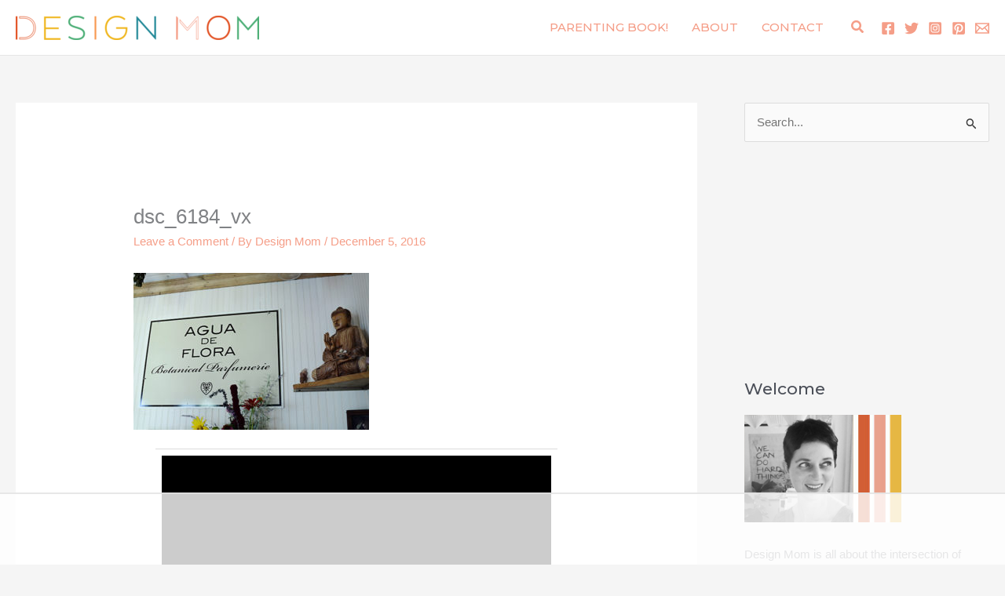

--- FILE ---
content_type: text/html
request_url: https://api.intentiq.com/profiles_engine/ProfilesEngineServlet?at=39&mi=10&dpi=936734067&pt=17&dpn=1&iiqidtype=2&iiqpcid=85c6f8fa-63ac-45c9-a49c-91a29bccc525&iiqpciddate=1769172364187&pcid=f54252e2-6cb1-47b3-818f-f0f8865f5b3b&idtype=3&gdpr=0&japs=false&jaesc=0&jafc=0&jaensc=0&jsver=0.33&testGroup=A&source=pbjs&ABTestingConfigurationSource=group&abtg=A&vrref=https%3A%2F%2Fdesignmom.com
body_size: 56
content:
{"abPercentage":97,"adt":1,"ct":2,"isOptedOut":false,"data":{"eids":[]},"dbsaved":"false","ls":true,"cttl":86400000,"abTestUuid":"g_4dbffc28-adff-43f4-9094-1af917be311e","tc":9,"sid":-1051847792}

--- FILE ---
content_type: text/html; charset=utf-8
request_url: https://www.google.com/recaptcha/api2/aframe
body_size: 267
content:
<!DOCTYPE HTML><html><head><meta http-equiv="content-type" content="text/html; charset=UTF-8"></head><body><script nonce="Cri8qdAKvmmq-CDeRnKQxg">/** Anti-fraud and anti-abuse applications only. See google.com/recaptcha */ try{var clients={'sodar':'https://pagead2.googlesyndication.com/pagead/sodar?'};window.addEventListener("message",function(a){try{if(a.source===window.parent){var b=JSON.parse(a.data);var c=clients[b['id']];if(c){var d=document.createElement('img');d.src=c+b['params']+'&rc='+(localStorage.getItem("rc::a")?sessionStorage.getItem("rc::b"):"");window.document.body.appendChild(d);sessionStorage.setItem("rc::e",parseInt(sessionStorage.getItem("rc::e")||0)+1);localStorage.setItem("rc::h",'1769172374320');}}}catch(b){}});window.parent.postMessage("_grecaptcha_ready", "*");}catch(b){}</script></body></html>

--- FILE ---
content_type: text/plain
request_url: https://rtb.openx.net/openrtbb/prebidjs
body_size: -220
content:
{"id":"cc82bedc-d7b1-4490-8b27-9e96c28c9aa2","nbr":0}

--- FILE ---
content_type: text/plain
request_url: https://rtb.openx.net/openrtbb/prebidjs
body_size: -220
content:
{"id":"f05b1394-6fb4-49ef-ac9e-0d5da9d9cda3","nbr":0}

--- FILE ---
content_type: text/plain
request_url: https://rtb.openx.net/openrtbb/prebidjs
body_size: -84
content:
{"id":"465510db-f96b-4756-a054-9518c775b8c3","nbr":0}

--- FILE ---
content_type: text/plain
request_url: https://rtb.openx.net/openrtbb/prebidjs
body_size: -220
content:
{"id":"4a2d0aee-c3ff-4c86-8436-d79e46b393b1","nbr":0}

--- FILE ---
content_type: text/plain
request_url: https://rtb.openx.net/openrtbb/prebidjs
body_size: -220
content:
{"id":"ccd9bc9f-42ad-4311-83b0-3a7940c838f8","nbr":0}

--- FILE ---
content_type: text/plain
request_url: https://rtb.openx.net/openrtbb/prebidjs
body_size: -220
content:
{"id":"56f58922-345c-4f4c-97cc-6ac1d719ce03","nbr":0}

--- FILE ---
content_type: text/plain; charset=utf-8
request_url: https://ads.adthrive.com/http-api/cv2
body_size: 4090
content:
{"om":["088iw0y0","0929nj63","0FNiGn--56E","0a8iramy","0av741zl","0iyi1awv","0pycs8g7","0sm4lr19","0tgj3gqz","1","10011/168b08762f91180e1df5cf476e12f4b7","10011/855b136a687537d76857f15c0c86e70b","1011_302_56233481","1011_302_56233576","10ua7afe","11142692","11896988","12010084","12010088","12168663","124682_667","124684_210","124843_10","124844_23","124853_8","12850756","13un7jsm","1610338926","17_24767210","1891/84813","1891/84814","1ktgrre1","1r7rfn75","201839498","202d4qe7","206_501425","2132:45327624","2132:45327660","2132:45999649","21u3bzbm","2249:650628539","2249:662425279","2249:691910064","2249:703330140","2249:703670433","2307:0929nj63","2307:0av741zl","2307:0ea6rrya","2307:0pycs8g7","2307:4npk06v9","2307:74scwdnj","2307:794di3me","2307:7fmk89yf","2307:7xb3th35","2307:7yj1wi4i","2307:8linfb0q","2307:8orkh93v","2307:9ign6cx0","2307:9t6gmxuz","2307:bu0fzuks","2307:byhpa0k9","2307:cv0h9mrv","2307:fevt4ewx","2307:fqeh4hao","2307:ge4000vb","2307:gn3plkq1","2307:hlx2b72j","2307:hswgcqif","2307:ipnvu7pa","2307:iwc7djbc","2307:ixtrvado","2307:l2j3rq3s","2307:m6rbrf6z","2307:ouycdkmq","2307:pi9dvb89","2307:r5pphbep","2307:s2ahu2ae","2307:tusooher","2307:ubjltf5y","2307:wt0wmo2s","2307:wwo5qowu","2307:xnfnfr4x","2307:zvdz58bk","23786257","2409_25495_176_CR52092918","2409_25495_176_CR52092921","2409_25495_176_CR52092923","2409_25495_176_CR52175340","2409_25495_176_CR52178316","2409_25495_176_CR52186411","248485108","248492119","248493040","248496106","2540:3461351","25_53v6aquw","25_8b5u826e","25_ti0s3bz3","25_yi6qlg3p","2636_1101777_7764-1036209","2636_1101777_7764-1036210","2676:85393202","2676:85987470","28925636","28933536","29402249","29414696","2974:7171666","2974:8168479","2goa9794","2rhihii2","308_125204_13","33145646","33145655","3335_25247_700109389","3335_25247_700109391","34018583","3490:CR52175339","3646_185414_T26335189","3658_134479_edkk1gna","3658_15032_fevt4ewx","3658_15078_4npk06v9","3658_15078_7yj1wi4i","3658_15078_ce0kt1sn","3658_15078_fqeh4hao","3658_18008_dfru8eib","3658_18008_hswgcqif","3658_22079_niaytq9d","3658_645259_T26437155","377359969","37cerfai","381513943572","3822:24417995","3bfvzjl5","3xh2cwy9","3zvv1o7w","409_216366","409_216416","409_225978","409_227226","42604842","43919985","44629254","45v886tf","47370259","47869802","481703827","485027845327","49064328","49123013","4etfwvf1","4evupkbi","4fk9nxse","501422","5126500501","51372084","51372397","51372434","52144948","5316_139700_44d12f53-720c-4d77-aa3f-2c657f68dcfa","5316_139700_bd0b86af-29f5-418b-9bb4-3aa99ec783bd","5316_139700_e57da5d6-bc41-40d9-9688-87a11ae6ec85","53v6aquw","542557320","546803","549410","55090456","5510:bxx2ali1","5510:cymho2zs","5510:fz6wn1e1","5510:mdhhxn07","5510:mznp7ktv","5510:quk7w53j","5510:y4hjcn9o","55167461","55344524","55726028","55726194","557_409_216396","557_409_220139","557_409_220343","557_409_223589","557_409_228054","557_409_228055","557_409_230731","55826909","56018481","56341213","5726507811","59664270","59856354","5989_1799740_703656485","5iujftaz","5my41lud","5s8wi8hf","6026588609","609577512","618576351","618876699","61900466","619089559","61916211","61916223","61926845","61932920","61932933","62019442","6226505231","6226505239","62584628","627309156","627309159","627506494","627506665","62799585","628015148","628086965","628153053","628153173","628222860","628223277","628360579","628360582","628444259","628444349","628444433","628444439","628456310","628622163","628622172","628622241","628622244","628622247","628622250","628683371","628687043","628687157","628687460","628687463","628803013","628841673","629007394","629009180","629167998","629168001","629168010","629168565","629171196","629171202","629234167","629255550","62976224","62978887","62981822","630137823","63058606","63065435","63079495","630928655","63100589","6329018","6329020","6365_61796_685193681490","6365_61796_685193681505","6365_61796_741594892944","6365_61796_792723111028","63barbg1","63t6qg56","663293625","663293679","663293761","678144327","680_99480_700109383","680_99480_700109389","680_99480_700109391","694912939","697525780","697525832","6mj57yc0","700109383","700109389","700109393","705115233","705115332","705116521","705127202","705177193","705571343","705571398","707705230","707868621","722434589030","732157690215","732500814895","7354_229128_85939019","74243_74_17414991","74243_74_17727979","74243_74_18364062","74243_74_18364134","7732580","781523606398","786935973586","78827816","78827881","792518230556","794di3me","7969_149355_45919811","7969_149355_45999649","7a0tg1yi","7cmeqmw8","7exo1dkh","7fdb39zj","7fmk89yf","7mohkjUvB6I","7qIE6HPltrY","7qevw67b","7umvti6j","7x8f326o","7xb3th35","7xh7duqo","8152859","8152878","8152879","8154365","8168539","81x4dv6q","85943184","85943187","85943190","85943199","86434096","86434663","8666/7cd4d5087da37c02cd8f72043b73ba5e","86745091","8831024240_564549740","8orkh93v","9057/0328842c8f1d017570ede5c97267f40d","9057/37a3ff30354283181bfb9fb2ec2f8f75","9ign6cx0","9pnds6v0","9t6gmxuz","9uox3d6i","CN4z0sMhOO8","QfA7SIOeni8","a1vt6lsg","a2uqytjp","a7wye4jw","ag5h5euo","aq298iiztpw","aqiiztpw","aw234wxi","axw5pt53","b90cwbcd","bd5xg6f6","bn278v80","bpecuyjx","bxx2ali1","byhpa0k9","c-Mh5kLIzow","c25t9p0u","cc3ce0d36e06013a4aeebdc8d5e7920e_2","cd40m5wq","cmpalw5s","cr-Bitc7n_p9iw__vat__49i_k_6v6_h_jce2vm6d_CrwGxdjrj","cr-Bitc7n_p9iw__vat__49i_k_6v6_h_jce2vm6d_DqiOfdjrj","cr-Bitc7n_p9iw__vat__49i_k_6v6_h_jce2vm6d_N4Vbydjrj","cr-Bitc7n_p9iw__vat__49i_k_6v6_h_jce2vm6d_U5356gokm","cr-Bitc7n_p9iw__vat__49i_k_6v6_h_jce2vm6d_VTYxxvgmq","cr-Bitc7n_p9iw__vat__49i_k_6v6_h_jce2vm6d_awO4pgokm","cr-Bitc7n_p9iw__vat__49i_k_6v6_h_jce2vm6d_ckZpqgokm","cr-Bitc7n_p9iw__vat__49i_k_6v6_h_jce2vm6d_d14BLdjrj","cr-ax6bdvhrubwe","cr-f6puwm2w27tf1","cr-f6puwm2x27tf1","cr-f6puwm2yu7tf1","cr-f6uw2d0xz7tmu","cr-flbd4mx4ubxe","cr-g7ywwk7qvft","cr-y4xxab8lubwe","cr223-e8rz0d0qxeu","cv0h9mrv","cymho2zs","d9f6t30y","daw00eve","ddd2k10l","dfru8eib","dmoplxrm","dsugp5th","duxvs448","e1qdkqyh","e38qsvko","e4zt08h4","edkk1gna","fcn2zae1","fevt4ewx","fhvuatu6","fjp0ceax","fq298eh4hao","fqeh4hao","ft79er7MHcU","fypjkbk7","gn3plkq1","gsez3kpt","hPuTdMDQS5M","hffavbt7","hlx2b72j","hrwidqo8","hswgcqif","hueqprai","i2aglcoy","i90isgt0","iiu0wq3s","iwc7djbc","ixtrvado","jd035jgw","jsmsbpnw","kk5768bd","klqiditz","kpqczbyg","kz8629zd","kzcm6qrp","l4298mj1tyl","l4mj1tyl","lqdvaorh","lyop61rm","m6rbrf6z","m6t1h1z5","mdhhxn07","mk19vci9","mmr74uc4","mne39gsk","mznp7ktv","n3egwnq7","n5qy4p52","nDEslD5DCrE","nmrms1vr","nrlkfmof","nv0uqrqm","o5xj653n","o79rfir1","oj70mowv","op9gtamy","ou8gxy4u","ouycdkmq","oyophs7h","pe0gcg4w","pi9dvb89","piwneqqj","pkydekxi","plth4l1a","prq4f8da","qCQnxJ3C04M","qM1pWMu_Q2s","qnppljgs","quk7w53j","r2tvoa5i","r5pphbep","rdwfobyr","rnvjtx7r","rrlikvt1","rxj4b6nw","s2ahu2ae","s4s41bit","szwhi7rt","t4zab46q","t5kb9pme","ti0s3bz3","tusooher","u7p1kjgp","ubjltf5y","uf7vbcrs","uhebin5g","ujl9wsn7","ujqkqtnh","uqph5v76","uykfdhoc","v4rfqxto","ven7pu1c","vkqnyng8","vn42112pj6acw","vz9aawzl","w15c67ad","wFBPTWkXhX8","wq5j4s9t","wt0wmo2s","wu5qr81l","wwo5qowu","xau90hsg","xdaezn6y","xjq9sbpc","xncaqh7c","xnfnfr4x","y0puj9hd","y4hjcn9o","yi6qlg3p","ylz2n35t","yuwtbs4c","yx_OAR3JAOI","yytee9j8","z7yi2xbi","zep75yl2","ziox91q0","zqekf0vj","zvdz58bk","zw6jpag6","zz298nndanq","zznndanq","7979132","7979135"],"pmp":[],"adomains":["123notices.com","1md.org","about.bugmd.com","acelauncher.com","adameve.com","akusoli.com","allyspin.com","askanexpertonline.com","atomapplications.com","bassbet.com","betsson.gr","biz-zone.co","bizreach.jp","braverx.com","bubbleroom.se","bugmd.com","buydrcleanspray.com","byrna.com","capitaloneshopping.com","clarifion.com","combatironapparel.com","controlcase.com","convertwithwave.com","cotosen.com","countingmypennies.com","cratedb.com","croisieurope.be","cs.money","dallasnews.com","definition.org","derila-ergo.com","dhgate.com","dhs.gov","displate.com","easyprint.app","easyrecipefinder.co","fabpop.net","familynow.club","fla-keys.com","folkaly.com","g123.jp","gameswaka.com","getbugmd.com","getconsumerchoice.com","getcubbie.com","gowavebrowser.co","gowdr.com","gransino.com","grosvenorcasinos.com","guard.io","hero-wars.com","holts.com","instantbuzz.net","itsmanual.com","jackpotcitycasino.com","justanswer.com","justanswer.es","la-date.com","lightinthebox.com","liverrenew.com","local.com","lovehoney.com","lulutox.com","lymphsystemsupport.com","manualsdirectory.org","meccabingo.com","medimops.de","mensdrivingforce.com","millioner.com","miniretornaveis.com","mobiplus.me","myiq.com","national-lottery.co.uk","naturalhealthreports.net","nbliver360.com","nikke-global.com","nordicspirit.co.uk","nuubu.com","onlinemanualspdf.co","original-play.com","outliermodel.com","paperela.com","paradisestays.site","parasiterelief.com","peta.org","photoshelter.com","plannedparenthood.org","playvod-za.com","printeasilyapp.com","printwithwave.com","profitor.com","quicklearnx.com","quickrecipehub.com","rakuten-sec.co.jp","rangeusa.com","refinancegold.com","robocat.com","royalcaribbean.com","saba.com.mx","shift.com","simple.life","spinbara.com","systeme.io","taboola.com","tackenberg.de","temu.com","tenfactorialrocks.com","theoceanac.com","topaipick.com","totaladblock.com","usconcealedcarry.com","vagisil.com","vegashero.com","vegogarden.com","veryfast.io","viewmanuals.com","viewrecipe.net","votervoice.net","vuse.com","wavebrowser.co","wavebrowserpro.com","weareplannedparenthood.org","xiaflex.com","yourchamilia.com"]}

--- FILE ---
content_type: text/plain
request_url: https://rtb.openx.net/openrtbb/prebidjs
body_size: -220
content:
{"id":"7e8ba8a8-99a3-4d38-9d36-85556ed08a6d","nbr":0}

--- FILE ---
content_type: text/plain; charset=UTF-8
request_url: https://at.teads.tv/fpc?analytics_tag_id=PUB_17002&tfpvi=&gdpr_consent=&gdpr_status=22&gdpr_reason=220&ccpa_consent=&sv=prebid-v1
body_size: 56
content:
MzhlMjg0YzItNGYzMS00OTRhLWI5MDQtOThjNzY1ZjNiMDUxIzgtNQ==

--- FILE ---
content_type: text/plain
request_url: https://rtb.openx.net/openrtbb/prebidjs
body_size: -220
content:
{"id":"05865943-ff94-4b3b-bfd4-a50a8dd88fa2","nbr":0}

--- FILE ---
content_type: text/plain
request_url: https://rtb.openx.net/openrtbb/prebidjs
body_size: -220
content:
{"id":"3d7138ed-3311-4e15-9dc1-29728f4418b6","nbr":0}

--- FILE ---
content_type: text/plain
request_url: https://rtb.openx.net/openrtbb/prebidjs
body_size: -220
content:
{"id":"f1f81767-8a8a-468c-aca5-90c53957a08c","nbr":0}